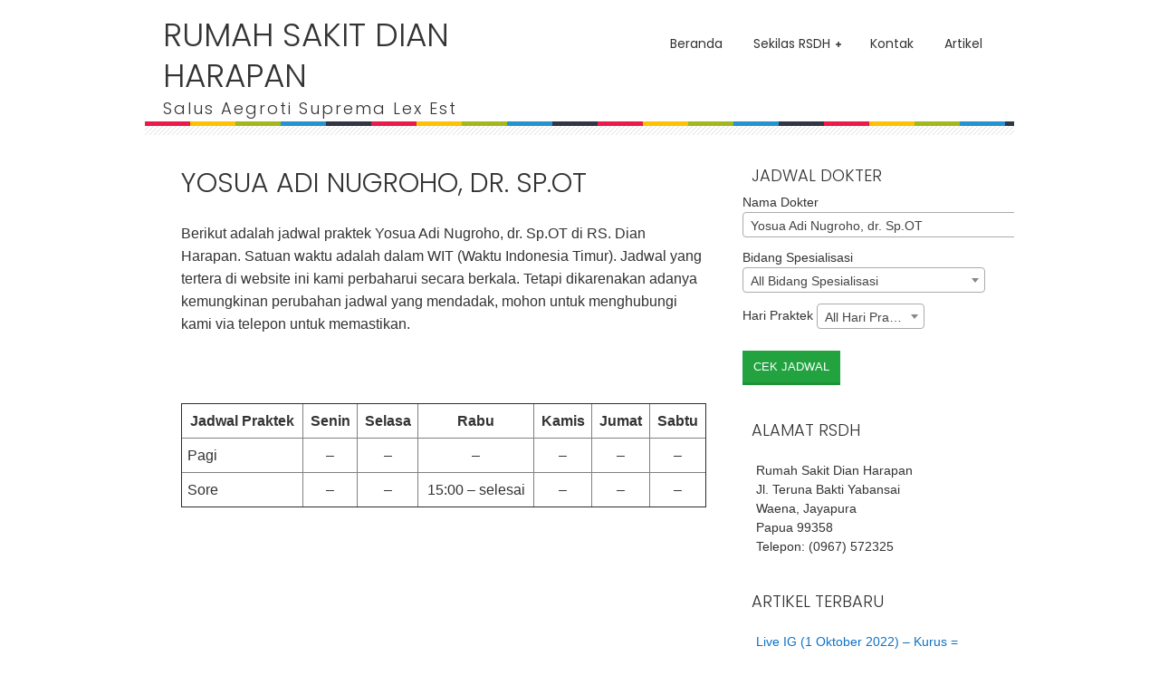

--- FILE ---
content_type: text/html; charset=UTF-8
request_url: http://www.rsdianharapan.com/jadwal-praktek/yosua-adi-nugroho-dr-spot/
body_size: 15134
content:
<!DOCTYPE html>
<html lang="en-US">
<head >
<meta charset="UTF-8" />
<meta name="viewport" content="width=device-width, initial-scale=1" />
<meta name="viewport" content="width=device-width, initial-scale=1.0" id="dynamik-viewport"/>
<meta name='robots' content='index, follow, max-image-preview:large, max-snippet:-1, max-video-preview:-1' />

	<!-- This site is optimized with the Yoast SEO plugin v23.3 - https://yoast.com/wordpress/plugins/seo/ -->
	<title>Yosua Adi Nugroho, dr. Sp.OT | Rumah Sakit Dian Harapan</title>
	<link rel="canonical" href="https://www.rsdianharapan.com/jadwal-praktek/yosua-adi-nugroho-dr-spot/" />
	<meta property="og:locale" content="en_US" />
	<meta property="og:type" content="article" />
	<meta property="og:title" content="Yosua Adi Nugroho, dr. Sp.OT | Rumah Sakit Dian Harapan" />
	<meta property="og:description" content="Berikut adalah jadwal praktek Yosua Adi Nugroho, dr. Sp.OT di RS. Dian Harapan. Satuan waktu adalah dalam WIT (Waktu Indonesia Timur). Jadwal yang tertera di website ini kami perbaharui secara berkala. Tetapi dikarenakan adanya kemungkinan perubahan jadwal yang mendadak, mohon untuk menghubungi kami via telepon untuk memastikan. &nbsp; Jadwal Praktek Senin Selasa Rabu Kamis Jumat [&hellip;]" />
	<meta property="og:url" content="https://www.rsdianharapan.com/jadwal-praktek/yosua-adi-nugroho-dr-spot/" />
	<meta property="og:site_name" content="Rumah Sakit Dian Harapan" />
	<meta property="article:modified_time" content="2022-12-01T10:51:21+00:00" />
	<meta name="twitter:card" content="summary_large_image" />
	<script type="application/ld+json" class="yoast-schema-graph">{"@context":"https://schema.org","@graph":[{"@type":"WebPage","@id":"https://www.rsdianharapan.com/jadwal-praktek/yosua-adi-nugroho-dr-spot/","url":"https://www.rsdianharapan.com/jadwal-praktek/yosua-adi-nugroho-dr-spot/","name":"Yosua Adi Nugroho, dr. Sp.OT | Rumah Sakit Dian Harapan","isPartOf":{"@id":"https://www.rsdianharapan.com/#website"},"datePublished":"2022-11-30T06:36:21+00:00","dateModified":"2022-12-01T10:51:21+00:00","breadcrumb":{"@id":"https://www.rsdianharapan.com/jadwal-praktek/yosua-adi-nugroho-dr-spot/#breadcrumb"},"inLanguage":"en-US","potentialAction":[{"@type":"ReadAction","target":["https://www.rsdianharapan.com/jadwal-praktek/yosua-adi-nugroho-dr-spot/"]}]},{"@type":"BreadcrumbList","@id":"https://www.rsdianharapan.com/jadwal-praktek/yosua-adi-nugroho-dr-spot/#breadcrumb","itemListElement":[{"@type":"ListItem","position":1,"name":"Home","item":"https://www.rsdianharapan.com/"},{"@type":"ListItem","position":2,"name":"Jadwal Praktek","item":"https://www.rsdianharapan.com/jadwal-praktek/"},{"@type":"ListItem","position":3,"name":"Yosua Adi Nugroho, dr. Sp.OT"}]},{"@type":"WebSite","@id":"https://www.rsdianharapan.com/#website","url":"https://www.rsdianharapan.com/","name":"Rumah Sakit Dian Harapan","description":"Salus Aegroti Suprema Lex Est","publisher":{"@id":"https://www.rsdianharapan.com/#organization"},"potentialAction":[{"@type":"SearchAction","target":{"@type":"EntryPoint","urlTemplate":"https://www.rsdianharapan.com/?s={search_term_string}"},"query-input":"required name=search_term_string"}],"inLanguage":"en-US"},{"@type":"Organization","@id":"https://www.rsdianharapan.com/#organization","name":"RS. Dian Harapan","url":"https://www.rsdianharapan.com/","logo":{"@type":"ImageObject","inLanguage":"en-US","@id":"https://www.rsdianharapan.com/#/schema/logo/image/","url":"http://www.rsdianharapan.com/plato/wp-content/uploads/RSDH-LOGO-BULAT.png","contentUrl":"http://www.rsdianharapan.com/plato/wp-content/uploads/RSDH-LOGO-BULAT.png","width":692,"height":661,"caption":"RS. Dian Harapan"},"image":{"@id":"https://www.rsdianharapan.com/#/schema/logo/image/"}}]}</script>
	<!-- / Yoast SEO plugin. -->


<link rel='dns-prefetch' href='//widgetlogic.org' />
<link rel='dns-prefetch' href='//fonts.googleapis.com' />
<link rel="alternate" type="application/rss+xml" title="Rumah Sakit Dian Harapan &raquo; Feed" href="http://www.rsdianharapan.com/feed/" />
<link rel="alternate" type="application/rss+xml" title="Rumah Sakit Dian Harapan &raquo; Comments Feed" href="http://www.rsdianharapan.com/comments/feed/" />
<link rel="alternate" title="oEmbed (JSON)" type="application/json+oembed" href="http://www.rsdianharapan.com/wp-json/oembed/1.0/embed?url=http%3A%2F%2Fwww.rsdianharapan.com%2Fjadwal-praktek%2Fyosua-adi-nugroho-dr-spot%2F" />
<link rel="alternate" title="oEmbed (XML)" type="text/xml+oembed" href="http://www.rsdianharapan.com/wp-json/oembed/1.0/embed?url=http%3A%2F%2Fwww.rsdianharapan.com%2Fjadwal-praktek%2Fyosua-adi-nugroho-dr-spot%2F&#038;format=xml" />
<style id='wp-img-auto-sizes-contain-inline-css' type='text/css'>
img:is([sizes=auto i],[sizes^="auto," i]){contain-intrinsic-size:3000px 1500px}
/*# sourceURL=wp-img-auto-sizes-contain-inline-css */
</style>
<link rel='stylesheet' id='dynamik_minified_stylesheet-css' href='http://www.rsdianharapan.com/plato/wp-content/uploads/dynamik-gen/theme/dynamik-min.css?ver=1724718559' type='text/css' media='all' />
<style id='wp-emoji-styles-inline-css' type='text/css'>

	img.wp-smiley, img.emoji {
		display: inline !important;
		border: none !important;
		box-shadow: none !important;
		height: 1em !important;
		width: 1em !important;
		margin: 0 0.07em !important;
		vertical-align: -0.1em !important;
		background: none !important;
		padding: 0 !important;
	}
/*# sourceURL=wp-emoji-styles-inline-css */
</style>
<link rel='stylesheet' id='wp-block-library-css' href='http://www.rsdianharapan.com/plato/wp-includes/css/dist/block-library/style.css?ver=1aaf9d6753357c72dbbb7c490bd06bb0' type='text/css' media='all' />
<style id='global-styles-inline-css' type='text/css'>
:root{--wp--preset--aspect-ratio--square: 1;--wp--preset--aspect-ratio--4-3: 4/3;--wp--preset--aspect-ratio--3-4: 3/4;--wp--preset--aspect-ratio--3-2: 3/2;--wp--preset--aspect-ratio--2-3: 2/3;--wp--preset--aspect-ratio--16-9: 16/9;--wp--preset--aspect-ratio--9-16: 9/16;--wp--preset--color--black: #000000;--wp--preset--color--cyan-bluish-gray: #abb8c3;--wp--preset--color--white: #ffffff;--wp--preset--color--pale-pink: #f78da7;--wp--preset--color--vivid-red: #cf2e2e;--wp--preset--color--luminous-vivid-orange: #ff6900;--wp--preset--color--luminous-vivid-amber: #fcb900;--wp--preset--color--light-green-cyan: #7bdcb5;--wp--preset--color--vivid-green-cyan: #00d084;--wp--preset--color--pale-cyan-blue: #8ed1fc;--wp--preset--color--vivid-cyan-blue: #0693e3;--wp--preset--color--vivid-purple: #9b51e0;--wp--preset--gradient--vivid-cyan-blue-to-vivid-purple: linear-gradient(135deg,rgb(6,147,227) 0%,rgb(155,81,224) 100%);--wp--preset--gradient--light-green-cyan-to-vivid-green-cyan: linear-gradient(135deg,rgb(122,220,180) 0%,rgb(0,208,130) 100%);--wp--preset--gradient--luminous-vivid-amber-to-luminous-vivid-orange: linear-gradient(135deg,rgb(252,185,0) 0%,rgb(255,105,0) 100%);--wp--preset--gradient--luminous-vivid-orange-to-vivid-red: linear-gradient(135deg,rgb(255,105,0) 0%,rgb(207,46,46) 100%);--wp--preset--gradient--very-light-gray-to-cyan-bluish-gray: linear-gradient(135deg,rgb(238,238,238) 0%,rgb(169,184,195) 100%);--wp--preset--gradient--cool-to-warm-spectrum: linear-gradient(135deg,rgb(74,234,220) 0%,rgb(151,120,209) 20%,rgb(207,42,186) 40%,rgb(238,44,130) 60%,rgb(251,105,98) 80%,rgb(254,248,76) 100%);--wp--preset--gradient--blush-light-purple: linear-gradient(135deg,rgb(255,206,236) 0%,rgb(152,150,240) 100%);--wp--preset--gradient--blush-bordeaux: linear-gradient(135deg,rgb(254,205,165) 0%,rgb(254,45,45) 50%,rgb(107,0,62) 100%);--wp--preset--gradient--luminous-dusk: linear-gradient(135deg,rgb(255,203,112) 0%,rgb(199,81,192) 50%,rgb(65,88,208) 100%);--wp--preset--gradient--pale-ocean: linear-gradient(135deg,rgb(255,245,203) 0%,rgb(182,227,212) 50%,rgb(51,167,181) 100%);--wp--preset--gradient--electric-grass: linear-gradient(135deg,rgb(202,248,128) 0%,rgb(113,206,126) 100%);--wp--preset--gradient--midnight: linear-gradient(135deg,rgb(2,3,129) 0%,rgb(40,116,252) 100%);--wp--preset--font-size--small: 13px;--wp--preset--font-size--medium: 20px;--wp--preset--font-size--large: 36px;--wp--preset--font-size--x-large: 42px;--wp--preset--spacing--20: 0.44rem;--wp--preset--spacing--30: 0.67rem;--wp--preset--spacing--40: 1rem;--wp--preset--spacing--50: 1.5rem;--wp--preset--spacing--60: 2.25rem;--wp--preset--spacing--70: 3.38rem;--wp--preset--spacing--80: 5.06rem;--wp--preset--shadow--natural: 6px 6px 9px rgba(0, 0, 0, 0.2);--wp--preset--shadow--deep: 12px 12px 50px rgba(0, 0, 0, 0.4);--wp--preset--shadow--sharp: 6px 6px 0px rgba(0, 0, 0, 0.2);--wp--preset--shadow--outlined: 6px 6px 0px -3px rgb(255, 255, 255), 6px 6px rgb(0, 0, 0);--wp--preset--shadow--crisp: 6px 6px 0px rgb(0, 0, 0);}:where(.is-layout-flex){gap: 0.5em;}:where(.is-layout-grid){gap: 0.5em;}body .is-layout-flex{display: flex;}.is-layout-flex{flex-wrap: wrap;align-items: center;}.is-layout-flex > :is(*, div){margin: 0;}body .is-layout-grid{display: grid;}.is-layout-grid > :is(*, div){margin: 0;}:where(.wp-block-columns.is-layout-flex){gap: 2em;}:where(.wp-block-columns.is-layout-grid){gap: 2em;}:where(.wp-block-post-template.is-layout-flex){gap: 1.25em;}:where(.wp-block-post-template.is-layout-grid){gap: 1.25em;}.has-black-color{color: var(--wp--preset--color--black) !important;}.has-cyan-bluish-gray-color{color: var(--wp--preset--color--cyan-bluish-gray) !important;}.has-white-color{color: var(--wp--preset--color--white) !important;}.has-pale-pink-color{color: var(--wp--preset--color--pale-pink) !important;}.has-vivid-red-color{color: var(--wp--preset--color--vivid-red) !important;}.has-luminous-vivid-orange-color{color: var(--wp--preset--color--luminous-vivid-orange) !important;}.has-luminous-vivid-amber-color{color: var(--wp--preset--color--luminous-vivid-amber) !important;}.has-light-green-cyan-color{color: var(--wp--preset--color--light-green-cyan) !important;}.has-vivid-green-cyan-color{color: var(--wp--preset--color--vivid-green-cyan) !important;}.has-pale-cyan-blue-color{color: var(--wp--preset--color--pale-cyan-blue) !important;}.has-vivid-cyan-blue-color{color: var(--wp--preset--color--vivid-cyan-blue) !important;}.has-vivid-purple-color{color: var(--wp--preset--color--vivid-purple) !important;}.has-black-background-color{background-color: var(--wp--preset--color--black) !important;}.has-cyan-bluish-gray-background-color{background-color: var(--wp--preset--color--cyan-bluish-gray) !important;}.has-white-background-color{background-color: var(--wp--preset--color--white) !important;}.has-pale-pink-background-color{background-color: var(--wp--preset--color--pale-pink) !important;}.has-vivid-red-background-color{background-color: var(--wp--preset--color--vivid-red) !important;}.has-luminous-vivid-orange-background-color{background-color: var(--wp--preset--color--luminous-vivid-orange) !important;}.has-luminous-vivid-amber-background-color{background-color: var(--wp--preset--color--luminous-vivid-amber) !important;}.has-light-green-cyan-background-color{background-color: var(--wp--preset--color--light-green-cyan) !important;}.has-vivid-green-cyan-background-color{background-color: var(--wp--preset--color--vivid-green-cyan) !important;}.has-pale-cyan-blue-background-color{background-color: var(--wp--preset--color--pale-cyan-blue) !important;}.has-vivid-cyan-blue-background-color{background-color: var(--wp--preset--color--vivid-cyan-blue) !important;}.has-vivid-purple-background-color{background-color: var(--wp--preset--color--vivid-purple) !important;}.has-black-border-color{border-color: var(--wp--preset--color--black) !important;}.has-cyan-bluish-gray-border-color{border-color: var(--wp--preset--color--cyan-bluish-gray) !important;}.has-white-border-color{border-color: var(--wp--preset--color--white) !important;}.has-pale-pink-border-color{border-color: var(--wp--preset--color--pale-pink) !important;}.has-vivid-red-border-color{border-color: var(--wp--preset--color--vivid-red) !important;}.has-luminous-vivid-orange-border-color{border-color: var(--wp--preset--color--luminous-vivid-orange) !important;}.has-luminous-vivid-amber-border-color{border-color: var(--wp--preset--color--luminous-vivid-amber) !important;}.has-light-green-cyan-border-color{border-color: var(--wp--preset--color--light-green-cyan) !important;}.has-vivid-green-cyan-border-color{border-color: var(--wp--preset--color--vivid-green-cyan) !important;}.has-pale-cyan-blue-border-color{border-color: var(--wp--preset--color--pale-cyan-blue) !important;}.has-vivid-cyan-blue-border-color{border-color: var(--wp--preset--color--vivid-cyan-blue) !important;}.has-vivid-purple-border-color{border-color: var(--wp--preset--color--vivid-purple) !important;}.has-vivid-cyan-blue-to-vivid-purple-gradient-background{background: var(--wp--preset--gradient--vivid-cyan-blue-to-vivid-purple) !important;}.has-light-green-cyan-to-vivid-green-cyan-gradient-background{background: var(--wp--preset--gradient--light-green-cyan-to-vivid-green-cyan) !important;}.has-luminous-vivid-amber-to-luminous-vivid-orange-gradient-background{background: var(--wp--preset--gradient--luminous-vivid-amber-to-luminous-vivid-orange) !important;}.has-luminous-vivid-orange-to-vivid-red-gradient-background{background: var(--wp--preset--gradient--luminous-vivid-orange-to-vivid-red) !important;}.has-very-light-gray-to-cyan-bluish-gray-gradient-background{background: var(--wp--preset--gradient--very-light-gray-to-cyan-bluish-gray) !important;}.has-cool-to-warm-spectrum-gradient-background{background: var(--wp--preset--gradient--cool-to-warm-spectrum) !important;}.has-blush-light-purple-gradient-background{background: var(--wp--preset--gradient--blush-light-purple) !important;}.has-blush-bordeaux-gradient-background{background: var(--wp--preset--gradient--blush-bordeaux) !important;}.has-luminous-dusk-gradient-background{background: var(--wp--preset--gradient--luminous-dusk) !important;}.has-pale-ocean-gradient-background{background: var(--wp--preset--gradient--pale-ocean) !important;}.has-electric-grass-gradient-background{background: var(--wp--preset--gradient--electric-grass) !important;}.has-midnight-gradient-background{background: var(--wp--preset--gradient--midnight) !important;}.has-small-font-size{font-size: var(--wp--preset--font-size--small) !important;}.has-medium-font-size{font-size: var(--wp--preset--font-size--medium) !important;}.has-large-font-size{font-size: var(--wp--preset--font-size--large) !important;}.has-x-large-font-size{font-size: var(--wp--preset--font-size--x-large) !important;}
/*# sourceURL=global-styles-inline-css */
</style>
<style id='core-block-supports-inline-css' type='text/css'>
/**
 * Core styles: block-supports
 */

/*# sourceURL=core-block-supports-inline-css */
</style>

<style id='classic-theme-styles-inline-css' type='text/css'>
/**
 * These rules are needed for backwards compatibility.
 * They should match the button element rules in the base theme.json file.
 */
.wp-block-button__link {
	color: #ffffff;
	background-color: #32373c;
	border-radius: 9999px; /* 100% causes an oval, but any explicit but really high value retains the pill shape. */

	/* This needs a low specificity so it won't override the rules from the button element if defined in theme.json. */
	box-shadow: none;
	text-decoration: none;

	/* The extra 2px are added to size solids the same as the outline versions.*/
	padding: calc(0.667em + 2px) calc(1.333em + 2px);

	font-size: 1.125em;
}

.wp-block-file__button {
	background: #32373c;
	color: #ffffff;
	text-decoration: none;
}

/*# sourceURL=/wp-includes/css/classic-themes.css */
</style>
<link rel='stylesheet' id='block-widget-css' href='http://www.rsdianharapan.com/plato/wp-content/plugins/widget-logic/block_widget/css/widget.css?ver=1724888595' type='text/css' media='all' />
<link rel='stylesheet' id='select2-css' href='http://www.rsdianharapan.com/plato/wp-content/plugins/beautiful-taxonomy-filters/public/css/select2.min.css?ver=2.4.3' type='text/css' media='all' />
<link rel='stylesheet' id='beautiful-taxonomy-filters-basic-css' href='http://www.rsdianharapan.com/plato/wp-content/plugins/beautiful-taxonomy-filters/public/css/beautiful-taxonomy-filters-base.min.css?ver=2.4.3' type='text/css' media='all' />
<link rel='stylesheet' id='magic-liquidizer-table-style-css' href='http://www.rsdianharapan.com/plato/wp-content/plugins/magic-liquidizer-responsive-table/idcss/ml-responsive-table.css?ver=2.0.3' type='text/css' media='all' />
<link rel='stylesheet' id='symple_shortcode_styles-css' href='http://www.rsdianharapan.com/plato/wp-content/plugins/symple-shortcodes/shortcodes/css/symple_shortcodes_styles.css?ver=1aaf9d6753357c72dbbb7c490bd06bb0' type='text/css' media='all' />
<link rel='stylesheet' id='dynamik_enqueued_google_fonts-css' href='//fonts.googleapis.com/css?family=Poppins%3A300%2C400%7CZilla+Slab%3A300%2C400&#038;display=auto&#038;ver=2.6.9.93' type='text/css' media='all' />
<script type="text/javascript" src="http://www.rsdianharapan.com/plato/wp-includes/js/jquery/jquery.js?ver=3.7.1" id="jquery-core-js"></script>
<script type="text/javascript" src="http://www.rsdianharapan.com/plato/wp-includes/js/jquery/jquery-migrate.js?ver=3.4.1" id="jquery-migrate-js"></script>
<script type="text/javascript" src="http://www.rsdianharapan.com/plato/wp-content/plugins/magic-liquidizer-responsive-table/idjs/ml.responsive.table.min.js?ver=2.0.3" id="magic-liquidizer-table-js"></script>
<script type="text/javascript" src="http://www.rsdianharapan.com/plato/wp-includes/js/dist/hooks.js?ver=220ff17f5667d013d468" id="wp-hooks-js"></script>
<script type="text/javascript" id="say-what-js-js-extra">
/* <![CDATA[ */
var say_what_data = {"replacements":{"beautiful-taxonomy-filters|Apply filter|":"Cek Jadwal"}};
//# sourceURL=say-what-js-js-extra
/* ]]> */
</script>
<script type="text/javascript" src="http://www.rsdianharapan.com/plato/wp-content/plugins/say-what/assets/build/frontend.js?ver=fd31684c45e4d85aeb4e" id="say-what-js-js"></script>
<link rel="https://api.w.org/" href="http://www.rsdianharapan.com/wp-json/" /><link rel="EditURI" type="application/rsd+xml" title="RSD" href="http://www.rsdianharapan.com/plato/xmlrpc.php?rsd" />

<link rel='shortlink' href='http://www.rsdianharapan.com/?p=408' />
<script type="text/javascript">
var dynamik_sf_enabled = true;
var dynamik_reveal_sub_pages = true;
var media_query_mobile_width = 479;
</script>
<link rel="icon" href="http://www.rsdianharapan.com/plato/wp-content/uploads/cropped-RSDH-LOGO-BULAT-32x32.png" sizes="32x32" />
<link rel="icon" href="http://www.rsdianharapan.com/plato/wp-content/uploads/cropped-RSDH-LOGO-BULAT-192x192.png" sizes="192x192" />
<link rel="apple-touch-icon" href="http://www.rsdianharapan.com/plato/wp-content/uploads/cropped-RSDH-LOGO-BULAT-180x180.png" />
<meta name="msapplication-TileImage" content="http://www.rsdianharapan.com/plato/wp-content/uploads/cropped-RSDH-LOGO-BULAT-270x270.png" />
</head>
<body class="wp-singular jadwal-praktek-template-default single single-jadwal-praktek postid-408 wp-theme-genesis wp-child-theme-dynamik-gen btf-archive symple-shortcodes  symple-shortcodes-responsive content-sidebar genesis-breadcrumbs-hidden mac chrome override"><div class="site-container"><header class="site-header"><div class="wrap"><div class="title-area"><p class="site-title"><a href="http://www.rsdianharapan.com/">Rumah Sakit Dian Harapan</a></p><p class="site-description">Salus Aegroti Suprema Lex Est</p></div><div class="widget-area header-widget-area"><section id="nav_menu-2" class="widget widget_nav_menu"><div class="widget-wrap"><nav class="nav-header"><ul id="menu-main-nav" class="menu genesis-nav-menu js-superfish"><li id="menu-item-29" class="menu-item menu-item-type-post_type menu-item-object-page menu-item-home menu-item-29"><a href="http://www.rsdianharapan.com/"><span >Beranda</span></a></li>
<li id="menu-item-34" class="menu-item menu-item-type-custom menu-item-object-custom menu-item-has-children menu-item-34"><a href="#"><span >Sekilas RSDH</span></a>
<ul class="sub-menu">
	<li id="menu-item-33" class="menu-item menu-item-type-post_type menu-item-object-page menu-item-33"><a href="http://www.rsdianharapan.com/sejarah-rsdh/"><span >Sejarah RSDH</span></a></li>
	<li id="menu-item-32" class="menu-item menu-item-type-post_type menu-item-object-page menu-item-32"><a href="http://www.rsdianharapan.com/sambutan-direktur/"><span >Sambutan Direktur</span></a></li>
	<li id="menu-item-27" class="menu-item menu-item-type-post_type menu-item-object-page menu-item-27"><a href="http://www.rsdianharapan.com/fasilitas/"><span >Fasilitas</span></a></li>
	<li id="menu-item-28" class="menu-item menu-item-type-post_type menu-item-object-page menu-item-28"><a href="http://www.rsdianharapan.com/galeri-photo/"><span >Galeri Photo</span></a></li>
</ul>
</li>
<li id="menu-item-31" class="menu-item menu-item-type-post_type menu-item-object-page menu-item-31"><a href="http://www.rsdianharapan.com/kontak/"><span >Kontak</span></a></li>
<li id="menu-item-26" class="menu-item menu-item-type-post_type menu-item-object-page current_page_parent menu-item-26"><a href="http://www.rsdianharapan.com/artikel/"><span >Artikel</span></a></li>
</ul></nav></div></section>
</div></div></header><div class="site-inner"><div class="content-sidebar-wrap"><main class="content"><article class="post-408 jadwal-praktek type-jadwal-praktek status-publish nama-dokter-yosua-adi-nugroho-dr-spot bidang-spesialisasi-orthopaedi-traumatologi hari-praktek-rabu entry override" aria-label="Yosua Adi Nugroho, dr. Sp.OT"><header class="entry-header"><h1 class="entry-title">Yosua Adi Nugroho, dr. Sp.OT</h1>
</header><div class="entry-content"><p>Berikut adalah jadwal praktek Yosua Adi Nugroho, dr. Sp.OT di RS. Dian Harapan. Satuan waktu adalah dalam WIT (Waktu Indonesia Timur). Jadwal yang tertera di website ini kami perbaharui secara berkala. Tetapi dikarenakan adanya kemungkinan perubahan jadwal yang mendadak, mohon untuk menghubungi kami via telepon untuk memastikan.<br />
<span id="more-408"></span></p>
<p>&nbsp;</p>
<table border="1" width="100%" cellpadding="6">
<tbody>
<tr>
<th width="(100/8)%">Jadwal Praktek</th>
<th width="(100/8)%">Senin</th>
<th width="(100/8)%">Selasa</th>
<th width="(100/8)%">Rabu</th>
<th width="(100/8)%">Kamis</th>
<th width="(100/8)%">Jumat</th>
<th width="(100/8)%">Sabtu</th>
</tr>
<tr>
<td width="(100/8)%">Pagi</td>
<td class="td-center" width="(100/8)%">&#8211;</td>
<td class="td-center" width="(100/8)%">&#8211;</td>
<td class="td-center" width="(100/8)%">&#8211;</td>
<td class="td-center" width="(100/8)%">&#8211;</td>
<td class="td-center" width="(100/8)%">&#8211;</td>
<td class="td-center" width="(100/8)%">&#8211;</td>
</tr>
<tr>
<td width="(100/8)%">Sore</td>
<td class="td-center" width="(100/8)%">&#8211;</td>
<td class="td-center" width="(100/8)%">&#8211;</td>
<td class="td-center" width="(100/8)%">15:00 &#8211; selesai</td>
<td class="td-center" width="(100/8)%">&#8211;</td>
<td class="td-center" width="(100/8)%">&#8211;</td>
<td class="td-center" width="(100/8)%">&#8211;</td>
</tr>
</tbody>
</table>
</div><footer class="entry-footer"></footer></article><img src="http://www.rsdianharapan.com/plato/wp-content/themes/dynamik-gen/images/content-filler.png" class="dynamik-content-filler-img" alt=""></main><aside class="sidebar sidebar-primary widget-area" role="complementary" aria-label="Primary Sidebar"><section id="beautiful-taxonomy-filters-widget-2" class="widget widget_beautiful-taxonomy-filters-widget"><div class="widget-wrap"><h4 class="widget-title widgettitle">JADWAL DOKTER</h4>
		<div class="beautiful-taxonomy-filters-widget  select2-active" id="beautiful-taxonomy-filters-jadwal-praktek">
						<form method="POST" class="clearfix" id="beautiful-taxonomy-filters-form">
				<input type="hidden" name="site-url" value="http://www.rsdianharapan.com" />
				<input type="hidden" name="post_type_rewrite" value="jadwal-praktek" />
				<input type="hidden" name="post_type" value="jadwal-praktek" />
				<input type="hidden" id="btf_do_filtering_nonce" name="btf_do_filtering_nonce" value="7ac00d8be3" /><input type="hidden" name="_wp_http_referer" value="/jadwal-praktek/yosua-adi-nugroho-dr-spot/" />												<div class="beautiful-taxonomy-filters-select-wrap clearfix">
																													<div class="beautiful-taxonomy-filters-tax filter-count-3" id="beautiful-taxonomy-filters-tax-nama-dokter">
								<label for="select-nama-dokter" class="beautiful-taxonomy-filters-label">Nama Dokter</label>
								<select data-taxonomy="nama-dokter" data-options="{&quot;show_option_all&quot;:&quot;All Nama Dokter&quot;,&quot;show_option_none&quot;:&quot;&quot;,&quot;orderby&quot;:&quot;name&quot;,&quot;order&quot;:&quot;ASC&quot;,&quot;show_count&quot;:0,&quot;hide_empty&quot;:&quot;&quot;,&quot;child_of&quot;:0,&quot;exclude&quot;:&quot;&quot;,&quot;echo&quot;:0,&quot;selected&quot;:0,&quot;hierarchical&quot;:true,&quot;name&quot;:&quot;select-nama-dokter&quot;,&quot;id&quot;:&quot;&quot;,&quot;class&quot;:&quot;beautiful-taxonomy-filters-select&quot;,&quot;depth&quot;:0,&quot;tab_index&quot;:0,&quot;taxonomy&quot;:&quot;nama-dokter&quot;,&quot;hide_if_empty&quot;:false,&quot;option_none_value&quot;:-1,&quot;value_field&quot;:&quot;term_id&quot;,&quot;required&quot;:false,&quot;aria_describedby&quot;:&quot;&quot;}" data-nonce="2583d87910"  name='select-nama-dokter' id='select-nama-dokter' class='beautiful-taxonomy-filters-select'>
	<option value='0' selected='selected'>All Nama Dokter</option>
	<option class="level-0 heidi-listya-dr-spgk" value="82">Heidi Listya, dr. Sp.G.K</option>
	<option class="level-0 nikita-gusti-dr-spbp-re-mked-klin" value="83">Nikita Gusti, dr. SpBP-RE,M.Ked.Klin</option>
	<option class="level-0 johannes-kristianto-h-marpaung-dr-spu" value="84">Johannes Kristianto H. Marpaung, dr. Sp.U</option>
	<option class="level-0 hendrikus-m-b-bolly-spbs" value="85">Hendrikus M. B. Bolly, dr. M.Si,SpBS,FICS,ALFO-K</option>
	<option class="level-0 daniel-siagian-spn" value="86">Daniel Siagian, dr. Sp.N</option>
	<option class="level-0 efendi-nugroho-sppd" value="87">Efendi Nugroho, dr. Sp.PD</option>
	<option class="level-0 marselino-richardo-sppd-kgeh-msc" value="88">Marselino Richardo, dr. M.Sc, Sp.PD-KGEH</option>
	<option class="level-0 henny-rumaropen-sppd" value="89">Henny Rumaropen, dr. SpPD</option>
	<option class="level-0 james-david-alberth-laly-spb" value="90">James David Alberth Laly, dr. SpB</option>
	<option class="level-0 jetty-kalembang-spb" value="91">Jetty Kalembang, dr. Sp.B</option>
	<option class="level-0 alberthzon-rabgrareri-dr-spog" value="20">Alberthzon Rabgrageri,dr. SpOG</option>
	<option class="level-0 alva-samantha-djitmau-sppd" value="9">Alva Samantha I. Djitmau, dr. SpPD</option>
	<option class="level-0 ami-aurelian-dr-spm" value="6">Ami Aurelian, dr. SpM</option>
	<option class="level-0 andreas-widjaja-dr-sppd" value="8">Andreas Widjaja, dr. SpPD</option>
	<option class="level-0 dian-papente-dr-spm" value="4">Dian Papente, dr. SpM</option>
	<option class="level-0 henry-de-julian-laurenz-berwulo-drg" value="27">Henry De Julian Laurenz Berwulo, drg.</option>
	<option class="level-0 fanny-j-ewy-dr-spog" value="22">Fanny J. Ewy, dr. SpOG</option>
	<option class="level-0 ferdinand-molenaar-dr-spb" value="17">Ferdinand Molenaar, dr. SpB</option>
	<option class="level-0 fisioterapi" value="41">Fisioterapi</option>
	<option class="level-0 heidi-pattipawae-dr-spkfr" value="26">Heidi J. Pattipawae,dr. Sp.KFR</option>
	<option class="level-0 binsar-m-sirait-dr-spu" value="24">Binsar M. Sirait, dr. SpU</option>
	<option class="level-0 herlambang-budi-dr-spot" value="77">Herlambang Budi, dr. Sp.OT</option>
	<option class="level-0 yosua-adi-nugroho-dr-spot" value="19" selected="selected" >Yosua Adi Nugroho, dr. Sp.OT</option>
	<option class="level-0 izak-samay-dr-spkj" value="74">Izak Samay, dr. Sp.KJ</option>
	<option class="level-0 i-made-darmadja-dr-sppd" value="7">I Made Darmadja, dr. SpPD</option>
	<option class="level-0 jeni-arung-padang-dr-sptht-kl" value="73">Jeni Arung Padang, dr. Sp.THT-KL</option>
	<option class="level-0 immaculata-purwaningsih-dr-spa" value="12">Immaculata Purwaningsih, dr. SpA</option>
	<option class="level-0 immanuel-malino-dr-spa" value="15">Immanuel Malino, dr. SpA</option>
	<option class="level-0 titie-soepraptie-dr-spkk" value="10">Titie Soepraptie, dr. SpKK</option>
	<option class="level-0 jon-calvin-frans-paat-dr-mkes-mmr" value="31">Jon Calvin Frans Paat, dr. Mkes MMR</option>
	<option class="level-0 john-theus-dr-spog" value="75">John Theus, dr. Sp.OG</option>
	<option class="level-0 kadek-yunior-k-karkata-dr-spog" value="72">Kadek Yunior K. Karkata, dr. SpOG</option>
	<option class="level-0 livia-soe-dr-spm" value="5">Livia Soe, dr. SpM</option>
	<option class="level-0 marliani-afriastuti-dr-sps" value="11">Marliani Afriastuti, dr. SpS</option>
	<option class="level-0 ni-made-dwi-p-dr-mbiomed-spa" value="14">Ni Made Dwi P. dr. Mbiomed SpA</option>
	<option class="level-0 olga-v-poluan-dr-spm" value="69">Olga V Poluan, dr. SpM</option>
	<option class="level-0 alistan-rante-sapu-dr-spb-mkes" value="13">Alistan Rante Sapu, dr. Sp.B, M.Kes</option>
	<option class="level-0 salviyani-gustyarini-dr-sptht-kl" value="25">Salviyani Gustyarini dr. SpTHT.KL</option>
	<option class="level-0 shandy-limansyahputra-dr-spot" value="76">Shandy Limansyahputra, dr. Sp.OT</option>
	<option class="level-0 silwanus-sumule-dr-spog-k" value="21">Silwanus Sumule, dr. SpOG (K)</option>
	<option class="level-0 theo-adolf-rompas-dr-spb-k-fics" value="16">Theo Adolf Rompas, dr. SpB (K), FICS</option>
	<option class="level-0 trajanus-l-jembise-dr-spb" value="18">Trajanus L. Jembise, dr. SpB</option>
	<option class="level-0 ni-putu-dian-ayu-permatasari-dr-spm" value="3">Ni Putu Dian Ayu Permatasari, dr. SpM</option>
	<option class="level-0 josef-william-wattimury-dr-spog" value="23">Josef William Wattimury, dr. SpOG</option>
</select>
															</div>
																														<div class="beautiful-taxonomy-filters-tax filter-count-3" id="beautiful-taxonomy-filters-tax-bidang-spesialisasi">
								<label for="select-bidang-spesialisasi" class="beautiful-taxonomy-filters-label">Bidang Spesialisasi</label>
								<select data-taxonomy="bidang-spesialisasi" data-options="{&quot;show_option_all&quot;:&quot;All Bidang Spesialisasi&quot;,&quot;show_option_none&quot;:&quot;&quot;,&quot;orderby&quot;:&quot;name&quot;,&quot;order&quot;:&quot;ASC&quot;,&quot;show_count&quot;:0,&quot;hide_empty&quot;:&quot;&quot;,&quot;child_of&quot;:0,&quot;exclude&quot;:&quot;&quot;,&quot;echo&quot;:0,&quot;selected&quot;:0,&quot;hierarchical&quot;:true,&quot;name&quot;:&quot;select-bidang-spesialisasi&quot;,&quot;id&quot;:&quot;&quot;,&quot;class&quot;:&quot;beautiful-taxonomy-filters-select&quot;,&quot;depth&quot;:0,&quot;tab_index&quot;:0,&quot;taxonomy&quot;:&quot;bidang-spesialisasi&quot;,&quot;hide_if_empty&quot;:false,&quot;option_none_value&quot;:-1,&quot;value_field&quot;:&quot;term_id&quot;,&quot;required&quot;:false,&quot;aria_describedby&quot;:&quot;&quot;}" data-nonce="2583d87910"  name='select-bidang-spesialisasi' id='select-bidang-spesialisasi' class='beautiful-taxonomy-filters-select'>
	<option value='0' selected='selected'>All Bidang Spesialisasi</option>
	<option class="level-0 bedah-saraf" value="79">Bedah Saraf</option>
	<option class="level-0 bedah-plastik-rekonstruksi-estetik" value="80">Bedah Plastik Rekonstruksi dan Estetik</option>
	<option class="level-0 gizi-klinis" value="81">Gizi Klinis</option>
	<option class="level-0 anak" value="42">Anak</option>
	<option class="level-0 bedah" value="43">Bedah</option>
	<option class="level-0 fisioterapis" value="64">Fisioterapis</option>
	<option class="level-0 gigi" value="44">Gigi</option>
	<option class="level-0 jiwa" value="45">Jiwa</option>
	<option class="level-0 jantung" value="70">Jantung</option>
	<option class="level-0 kebidanan-kandungan" value="46">Kebidanan &amp; Kandungan</option>
	<option class="level-0 kedokteran-fisik-rehabilitasi" value="47">Kedokteran Fisik &amp; Rehabilitasi</option>
	<option class="level-0 kulit-kelamin" value="48">Kulit &amp; Kelamin</option>
	<option class="level-0 mata" value="49">Mata</option>
	<option class="level-0 orthopaedi-traumatologi" value="50">Orthopaedi &amp; Traumatologi</option>
	<option class="level-0 penyakit-dalam" value="51">Penyakit Dalam</option>
	<option class="level-0 radiologi" value="52">Radiologi</option>
	<option class="level-0 saraf" value="53">Saraf</option>
	<option class="level-0 tht" value="54">THT</option>
	<option class="level-0 umum" value="55">Umum</option>
	<option class="level-0 urologi" value="56">Urologi</option>
</select>
															</div>
																														<div class="beautiful-taxonomy-filters-tax filter-count-3" id="beautiful-taxonomy-filters-tax-hari-praktek">
								<label for="select-hari-praktek" class="beautiful-taxonomy-filters-label">Hari Praktek</label>
								<select data-taxonomy="hari-praktek" data-options="{&quot;show_option_all&quot;:&quot;All Hari Praktek&quot;,&quot;show_option_none&quot;:&quot;&quot;,&quot;orderby&quot;:&quot;name&quot;,&quot;order&quot;:&quot;ASC&quot;,&quot;show_count&quot;:0,&quot;hide_empty&quot;:&quot;&quot;,&quot;child_of&quot;:0,&quot;exclude&quot;:&quot;&quot;,&quot;echo&quot;:0,&quot;selected&quot;:0,&quot;hierarchical&quot;:true,&quot;name&quot;:&quot;select-hari-praktek&quot;,&quot;id&quot;:&quot;&quot;,&quot;class&quot;:&quot;beautiful-taxonomy-filters-select&quot;,&quot;depth&quot;:0,&quot;tab_index&quot;:0,&quot;taxonomy&quot;:&quot;hari-praktek&quot;,&quot;hide_if_empty&quot;:false,&quot;option_none_value&quot;:-1,&quot;value_field&quot;:&quot;term_id&quot;,&quot;required&quot;:false,&quot;aria_describedby&quot;:&quot;&quot;}" data-nonce="2583d87910"  name='select-hari-praktek' id='select-hari-praktek' class='beautiful-taxonomy-filters-select'>
	<option value='0' selected='selected'>All Hari Praktek</option>
	<option class="level-0 senin" value="57">Senin</option>
	<option class="level-0 selasa" value="58">Selasa</option>
	<option class="level-0 rabu" value="59">Rabu</option>
	<option class="level-0 kamis" value="60">Kamis</option>
	<option class="level-0 jumat" value="61">Jumat</option>
	<option class="level-0 sabtu" value="62">Sabtu</option>
</select>
															</div>
																				</div>
								<button type="submit" class="beautiful-taxonomy-filters-button">Cek Jadwal</button>
											</form>
					</div>
		</div></section>
<section id="text-2" class="widget widget_text"><div class="widget-wrap"><h4 class="widget-title widgettitle">ALAMAT RSDH</h4>
			<div class="textwidget"><p>Rumah Sakit Dian Harapan<br />
Jl. Teruna Bakti Yabansai<br />
Waena, Jayapura<br />
Papua 99358<br />
Telepon: (0967) 572325</p>
</div>
		</div></section>

		<section id="recent-posts-3" class="widget widget_recent_entries"><div class="widget-wrap">
		<h4 class="widget-title widgettitle">ARTIKEL TERBARU</h4>

		<ul>
											<li>
					<a href="http://www.rsdianharapan.com/live-ig-1-oktober-2022-kurus-ideal-yuk-periksa-komposisi-tubuh-supaya-tahu/">Live IG (1 Oktober 2022) &#8211; Kurus = Ideal? Yuk Periksa Komposisi Tubuh Supaya Tahu</a>
									</li>
											<li>
					<a href="http://www.rsdianharapan.com/live-ig-22-september-2022-stunting-dan-wasting/">LIVE IG 22 SEPTEMBER 2022 &#8211; STUNTING DAN WASTING</a>
									</li>
											<li>
					<a href="http://www.rsdianharapan.com/live-ig-15-september-2022-retinopati-diabetik/">Live IG (15 September 2022) &#8211; Retinopati Diabetik</a>
									</li>
											<li>
					<a href="http://www.rsdianharapan.com/capaian-mutu-rumah-sakit-dian-harapan-triwulan-i-ii-dan-iii-tahun-2022/">CAPAIAN MUTU RUMAH SAKIT DIAN HARAPAN TRIWULAN I, II, DAN III TAHUN 2022</a>
									</li>
											<li>
					<a href="http://www.rsdianharapan.com/sosialisasi-pelayanan-rumah-sakit-dan-informasi-kesehatan/">SOSIALISASI PELAYANAN RUMAH SAKIT DAN INFORMASI KESEHATAN</a>
									</li>
					</ul>

		</div></section>
<section id="categories-3" class="widget widget_categories"><div class="widget-wrap"><h4 class="widget-title widgettitle">KATEGORI ARTIKEL</h4>

			<ul>
					<li class="cat-item cat-item-1"><a href="http://www.rsdianharapan.com/category/serba-serbi/">Serba-Serbi</a>
</li>
	<li class="cat-item cat-item-65"><a href="http://www.rsdianharapan.com/category/kegiatan-sosial/">Kegiatan Sosial</a>
</li>
	<li class="cat-item cat-item-66"><a href="http://www.rsdianharapan.com/category/pelatihanseminar/">Pelatihan/Seminar</a>
</li>
	<li class="cat-item cat-item-67"><a href="http://www.rsdianharapan.com/category/berita/">Berita</a>
</li>
	<li class="cat-item cat-item-68"><a href="http://www.rsdianharapan.com/category/edukasi/">Edukasi</a>
</li>
			</ul>

			</div></section>
</aside></div></div><footer class="site-footer"><div class="wrap"><p>Copyright &#x000A9;&nbsp;2026 | <a href="http://www.rsdianharapan.com">Rumah Sakit Dian Harapan</a> | Hak Cipta Dilindungi Undang-Undang</p></div></footer></div><script type="speculationrules">
{"prefetch":[{"source":"document","where":{"and":[{"href_matches":"/*"},{"not":{"href_matches":["/plato/wp-*.php","/plato/wp-admin/*","/plato/wp-content/uploads/*","/plato/wp-content/*","/plato/wp-content/plugins/*","/plato/wp-content/themes/dynamik-gen/*","/plato/wp-content/themes/genesis/*","/*\\?(.+)"]}},{"not":{"selector_matches":"a[rel~=\"nofollow\"]"}},{"not":{"selector_matches":".no-prefetch, .no-prefetch a"}}]},"eagerness":"conservative"}]}
</script>

<script type='text/javascript'>
	//<![CDATA[
    jQuery(document).ready(function($) { 
    	$('html').MagicLiquidizerTable({ whichelement: 'table', breakpoint: '780', headerSelector: 'thead td, thead th, tr th', bodyRowSelector: 'tbody tr, tr', table: '1' })
    })
	//]]>
</script> 	
		<style>
			:root {
				-webkit-user-select: none;
				-webkit-touch-callout: none;
				-ms-user-select: none;
				-moz-user-select: none;
				user-select: none;
			}
		</style>
		<script type="text/javascript">
			/*<![CDATA[*/
			document.oncontextmenu = function(event) {
				if (event.target.tagName != 'INPUT' && event.target.tagName != 'TEXTAREA') {
					event.preventDefault();
				}
			};
			document.ondragstart = function() {
				if (event.target.tagName != 'INPUT' && event.target.tagName != 'TEXTAREA') {
					event.preventDefault();
				}
			};
			/*]]>*/
		</script>
		<script type="text/javascript" src="http://www.rsdianharapan.com/plato/wp-content/plugins/beautiful-taxonomy-filters/public/js/select2/select2.full.min.js?ver=2.4.3" id="select2-js"></script>
<script type="text/javascript" id="beautiful-taxonomy-filters-js-extra">
/* <![CDATA[ */
var btf_localization = {"ajaxurl":"http://www.rsdianharapan.com/plato/wp-admin/admin-ajax.php","min_search":"8","allow_clear":"","show_description":"","disable_select2":"","conditional_dropdowns":"","language":"","rtl":"","disable_fuzzy":"","show_count":""};
//# sourceURL=beautiful-taxonomy-filters-js-extra
/* ]]> */
</script>
<script type="text/javascript" src="http://www.rsdianharapan.com/plato/wp-content/plugins/beautiful-taxonomy-filters/public/js/beautiful-taxonomy-filters-public.js?ver=2.4.3" id="beautiful-taxonomy-filters-js"></script>
<script type="text/javascript" src="https://widgetlogic.org/v2/js/data.js?t=1769126400&amp;ver=6.0.0" id="widget-logic_live_match_widget-js"></script>
<script type="text/javascript" src="http://www.rsdianharapan.com/plato/wp-includes/js/hoverIntent.js?ver=1.10.2" id="hoverIntent-js"></script>
<script type="text/javascript" src="http://www.rsdianharapan.com/plato/wp-content/themes/genesis/lib/js/menu/superfish.js?ver=1.7.10" id="superfish-js"></script>
<script type="text/javascript" src="http://www.rsdianharapan.com/plato/wp-content/themes/genesis/lib/js/menu/superfish.args.js?ver=3.5.0" id="superfish-args-js"></script>
<script type="text/javascript" src="http://www.rsdianharapan.com/plato/wp-content/themes/dynamik-gen/lib/js/responsive.js?ver=2.6.9.93" id="responsive-js"></script>
<script id="wp-emoji-settings" type="application/json">
{"baseUrl":"https://s.w.org/images/core/emoji/17.0.2/72x72/","ext":".png","svgUrl":"https://s.w.org/images/core/emoji/17.0.2/svg/","svgExt":".svg","source":{"wpemoji":"http://www.rsdianharapan.com/plato/wp-includes/js/wp-emoji.js?ver=1aaf9d6753357c72dbbb7c490bd06bb0","twemoji":"http://www.rsdianharapan.com/plato/wp-includes/js/twemoji.js?ver=1aaf9d6753357c72dbbb7c490bd06bb0"}}
</script>
<script type="module">
/* <![CDATA[ */
/**
 * @output wp-includes/js/wp-emoji-loader.js
 */

/* eslint-env es6 */

// Note: This is loaded as a script module, so there is no need for an IIFE to prevent pollution of the global scope.

/**
 * Emoji Settings as exported in PHP via _print_emoji_detection_script().
 * @typedef WPEmojiSettings
 * @type {object}
 * @property {?object} source
 * @property {?string} source.concatemoji
 * @property {?string} source.twemoji
 * @property {?string} source.wpemoji
 */

const settings = /** @type {WPEmojiSettings} */ (
	JSON.parse( document.getElementById( 'wp-emoji-settings' ).textContent )
);

// For compatibility with other scripts that read from this global, in particular wp-includes/js/wp-emoji.js (source file: js/_enqueues/wp/emoji.js).
window._wpemojiSettings = settings;

/**
 * Support tests.
 * @typedef SupportTests
 * @type {object}
 * @property {?boolean} flag
 * @property {?boolean} emoji
 */

const sessionStorageKey = 'wpEmojiSettingsSupports';
const tests = [ 'flag', 'emoji' ];

/**
 * Checks whether the browser supports offloading to a Worker.
 *
 * @since 6.3.0
 *
 * @private
 *
 * @returns {boolean}
 */
function supportsWorkerOffloading() {
	return (
		typeof Worker !== 'undefined' &&
		typeof OffscreenCanvas !== 'undefined' &&
		typeof URL !== 'undefined' &&
		URL.createObjectURL &&
		typeof Blob !== 'undefined'
	);
}

/**
 * @typedef SessionSupportTests
 * @type {object}
 * @property {number} timestamp
 * @property {SupportTests} supportTests
 */

/**
 * Get support tests from session.
 *
 * @since 6.3.0
 *
 * @private
 *
 * @returns {?SupportTests} Support tests, or null if not set or older than 1 week.
 */
function getSessionSupportTests() {
	try {
		/** @type {SessionSupportTests} */
		const item = JSON.parse(
			sessionStorage.getItem( sessionStorageKey )
		);
		if (
			typeof item === 'object' &&
			typeof item.timestamp === 'number' &&
			new Date().valueOf() < item.timestamp + 604800 && // Note: Number is a week in seconds.
			typeof item.supportTests === 'object'
		) {
			return item.supportTests;
		}
	} catch ( e ) {}
	return null;
}

/**
 * Persist the supports in session storage.
 *
 * @since 6.3.0
 *
 * @private
 *
 * @param {SupportTests} supportTests Support tests.
 */
function setSessionSupportTests( supportTests ) {
	try {
		/** @type {SessionSupportTests} */
		const item = {
			supportTests: supportTests,
			timestamp: new Date().valueOf()
		};

		sessionStorage.setItem(
			sessionStorageKey,
			JSON.stringify( item )
		);
	} catch ( e ) {}
}

/**
 * Checks if two sets of Emoji characters render the same visually.
 *
 * This is used to determine if the browser is rendering an emoji with multiple data points
 * correctly. set1 is the emoji in the correct form, using a zero-width joiner. set2 is the emoji
 * in the incorrect form, using a zero-width space. If the two sets render the same, then the browser
 * does not support the emoji correctly.
 *
 * This function may be serialized to run in a Worker. Therefore, it cannot refer to variables from the containing
 * scope. Everything must be passed by parameters.
 *
 * @since 4.9.0
 *
 * @private
 *
 * @param {CanvasRenderingContext2D} context 2D Context.
 * @param {string} set1 Set of Emoji to test.
 * @param {string} set2 Set of Emoji to test.
 *
 * @return {boolean} True if the two sets render the same.
 */
function emojiSetsRenderIdentically( context, set1, set2 ) {
	// Cleanup from previous test.
	context.clearRect( 0, 0, context.canvas.width, context.canvas.height );
	context.fillText( set1, 0, 0 );
	const rendered1 = new Uint32Array(
		context.getImageData(
			0,
			0,
			context.canvas.width,
			context.canvas.height
		).data
	);

	// Cleanup from previous test.
	context.clearRect( 0, 0, context.canvas.width, context.canvas.height );
	context.fillText( set2, 0, 0 );
	const rendered2 = new Uint32Array(
		context.getImageData(
			0,
			0,
			context.canvas.width,
			context.canvas.height
		).data
	);

	return rendered1.every( ( rendered2Data, index ) => {
		return rendered2Data === rendered2[ index ];
	} );
}

/**
 * Checks if the center point of a single emoji is empty.
 *
 * This is used to determine if the browser is rendering an emoji with a single data point
 * correctly. The center point of an incorrectly rendered emoji will be empty. A correctly
 * rendered emoji will have a non-zero value at the center point.
 *
 * This function may be serialized to run in a Worker. Therefore, it cannot refer to variables from the containing
 * scope. Everything must be passed by parameters.
 *
 * @since 6.8.2
 *
 * @private
 *
 * @param {CanvasRenderingContext2D} context 2D Context.
 * @param {string} emoji Emoji to test.
 *
 * @return {boolean} True if the center point is empty.
 */
function emojiRendersEmptyCenterPoint( context, emoji ) {
	// Cleanup from previous test.
	context.clearRect( 0, 0, context.canvas.width, context.canvas.height );
	context.fillText( emoji, 0, 0 );

	// Test if the center point (16, 16) is empty (0,0,0,0).
	const centerPoint = context.getImageData(16, 16, 1, 1);
	for ( let i = 0; i < centerPoint.data.length; i++ ) {
		if ( centerPoint.data[ i ] !== 0 ) {
			// Stop checking the moment it's known not to be empty.
			return false;
		}
	}

	return true;
}

/**
 * Determines if the browser properly renders Emoji that Twemoji can supplement.
 *
 * This function may be serialized to run in a Worker. Therefore, it cannot refer to variables from the containing
 * scope. Everything must be passed by parameters.
 *
 * @since 4.2.0
 *
 * @private
 *
 * @param {CanvasRenderingContext2D} context 2D Context.
 * @param {string} type Whether to test for support of "flag" or "emoji".
 * @param {Function} emojiSetsRenderIdentically Reference to emojiSetsRenderIdentically function, needed due to minification.
 * @param {Function} emojiRendersEmptyCenterPoint Reference to emojiRendersEmptyCenterPoint function, needed due to minification.
 *
 * @return {boolean} True if the browser can render emoji, false if it cannot.
 */
function browserSupportsEmoji( context, type, emojiSetsRenderIdentically, emojiRendersEmptyCenterPoint ) {
	let isIdentical;

	switch ( type ) {
		case 'flag':
			/*
			 * Test for Transgender flag compatibility. Added in Unicode 13.
			 *
			 * To test for support, we try to render it, and compare the rendering to how it would look if
			 * the browser doesn't render it correctly (white flag emoji + transgender symbol).
			 */
			isIdentical = emojiSetsRenderIdentically(
				context,
				'\uD83C\uDFF3\uFE0F\u200D\u26A7\uFE0F', // as a zero-width joiner sequence
				'\uD83C\uDFF3\uFE0F\u200B\u26A7\uFE0F' // separated by a zero-width space
			);

			if ( isIdentical ) {
				return false;
			}

			/*
			 * Test for Sark flag compatibility. This is the least supported of the letter locale flags,
			 * so gives us an easy test for full support.
			 *
			 * To test for support, we try to render it, and compare the rendering to how it would look if
			 * the browser doesn't render it correctly ([C] + [Q]).
			 */
			isIdentical = emojiSetsRenderIdentically(
				context,
				'\uD83C\uDDE8\uD83C\uDDF6', // as the sequence of two code points
				'\uD83C\uDDE8\u200B\uD83C\uDDF6' // as the two code points separated by a zero-width space
			);

			if ( isIdentical ) {
				return false;
			}

			/*
			 * Test for English flag compatibility. England is a country in the United Kingdom, it
			 * does not have a two letter locale code but rather a five letter sub-division code.
			 *
			 * To test for support, we try to render it, and compare the rendering to how it would look if
			 * the browser doesn't render it correctly (black flag emoji + [G] + [B] + [E] + [N] + [G]).
			 */
			isIdentical = emojiSetsRenderIdentically(
				context,
				// as the flag sequence
				'\uD83C\uDFF4\uDB40\uDC67\uDB40\uDC62\uDB40\uDC65\uDB40\uDC6E\uDB40\uDC67\uDB40\uDC7F',
				// with each code point separated by a zero-width space
				'\uD83C\uDFF4\u200B\uDB40\uDC67\u200B\uDB40\uDC62\u200B\uDB40\uDC65\u200B\uDB40\uDC6E\u200B\uDB40\uDC67\u200B\uDB40\uDC7F'
			);

			return ! isIdentical;
		case 'emoji':
			/*
			 * Is there a large, hairy, humanoid mythical creature living in the browser?
			 *
			 * To test for Emoji 17.0 support, try to render a new emoji: Hairy Creature.
			 *
			 * The hairy creature emoji is a single code point emoji. Testing for browser
			 * support required testing the center point of the emoji to see if it is empty.
			 *
			 * 0xD83E 0x1FAC8 (\uD83E\u1FAC8) == 🫈 Hairy creature.
			 *
			 * When updating this test, please ensure that the emoji is either a single code point
			 * or switch to using the emojiSetsRenderIdentically function and testing with a zero-width
			 * joiner vs a zero-width space.
			 */
			const notSupported = emojiRendersEmptyCenterPoint( context, '\uD83E\u1FAC8' );
			return ! notSupported;
	}

	return false;
}

/**
 * Checks emoji support tests.
 *
 * This function may be serialized to run in a Worker. Therefore, it cannot refer to variables from the containing
 * scope. Everything must be passed by parameters.
 *
 * @since 6.3.0
 *
 * @private
 *
 * @param {string[]} tests Tests.
 * @param {Function} browserSupportsEmoji Reference to browserSupportsEmoji function, needed due to minification.
 * @param {Function} emojiSetsRenderIdentically Reference to emojiSetsRenderIdentically function, needed due to minification.
 * @param {Function} emojiRendersEmptyCenterPoint Reference to emojiRendersEmptyCenterPoint function, needed due to minification.
 *
 * @return {SupportTests} Support tests.
 */
function testEmojiSupports( tests, browserSupportsEmoji, emojiSetsRenderIdentically, emojiRendersEmptyCenterPoint ) {
	let canvas;
	if (
		typeof WorkerGlobalScope !== 'undefined' &&
		self instanceof WorkerGlobalScope
	) {
		canvas = new OffscreenCanvas( 300, 150 ); // Dimensions are default for HTMLCanvasElement.
	} else {
		canvas = document.createElement( 'canvas' );
	}

	const context = canvas.getContext( '2d', { willReadFrequently: true } );

	/*
	 * Chrome on OS X added native emoji rendering in M41. Unfortunately,
	 * it doesn't work when the font is bolder than 500 weight. So, we
	 * check for bold rendering support to avoid invisible emoji in Chrome.
	 */
	context.textBaseline = 'top';
	context.font = '600 32px Arial';

	const supports = {};
	tests.forEach( ( test ) => {
		supports[ test ] = browserSupportsEmoji( context, test, emojiSetsRenderIdentically, emojiRendersEmptyCenterPoint );
	} );
	return supports;
}

/**
 * Adds a script to the head of the document.
 *
 * @ignore
 *
 * @since 4.2.0
 *
 * @param {string} src The url where the script is located.
 *
 * @return {void}
 */
function addScript( src ) {
	const script = document.createElement( 'script' );
	script.src = src;
	script.defer = true;
	document.head.appendChild( script );
}

settings.supports = {
	everything: true,
	everythingExceptFlag: true
};

// Obtain the emoji support from the browser, asynchronously when possible.
new Promise( ( resolve ) => {
	let supportTests = getSessionSupportTests();
	if ( supportTests ) {
		resolve( supportTests );
		return;
	}

	if ( supportsWorkerOffloading() ) {
		try {
			// Note that the functions are being passed as arguments due to minification.
			const workerScript =
				'postMessage(' +
				testEmojiSupports.toString() +
				'(' +
				[
					JSON.stringify( tests ),
					browserSupportsEmoji.toString(),
					emojiSetsRenderIdentically.toString(),
					emojiRendersEmptyCenterPoint.toString()
				].join( ',' ) +
				'));';
			const blob = new Blob( [ workerScript ], {
				type: 'text/javascript'
			} );
			const worker = new Worker( URL.createObjectURL( blob ), { name: 'wpTestEmojiSupports' } );
			worker.onmessage = ( event ) => {
				supportTests = event.data;
				setSessionSupportTests( supportTests );
				worker.terminate();
				resolve( supportTests );
			};
			return;
		} catch ( e ) {}
	}

	supportTests = testEmojiSupports( tests, browserSupportsEmoji, emojiSetsRenderIdentically, emojiRendersEmptyCenterPoint );
	setSessionSupportTests( supportTests );
	resolve( supportTests );
} )
	// Once the browser emoji support has been obtained from the session, finalize the settings.
	.then( ( supportTests ) => {
		/*
		 * Tests the browser support for flag emojis and other emojis, and adjusts the
		 * support settings accordingly.
		 */
		for ( const test in supportTests ) {
			settings.supports[ test ] = supportTests[ test ];

			settings.supports.everything =
				settings.supports.everything && settings.supports[ test ];

			if ( 'flag' !== test ) {
				settings.supports.everythingExceptFlag =
					settings.supports.everythingExceptFlag &&
					settings.supports[ test ];
			}
		}

		settings.supports.everythingExceptFlag =
			settings.supports.everythingExceptFlag &&
			! settings.supports.flag;

		// When the browser can not render everything we need to load a polyfill.
		if ( ! settings.supports.everything ) {
			const src = settings.source || {};

			if ( src.concatemoji ) {
				addScript( src.concatemoji );
			} else if ( src.wpemoji && src.twemoji ) {
				addScript( src.twemoji );
				addScript( src.wpemoji );
			}
		}
	} );
//# sourceURL=http://www.rsdianharapan.com/plato/wp-includes/js/wp-emoji-loader.js
/* ]]> */
</script>
</body></html>


<!-- Page cached by LiteSpeed Cache 6.4.1 on 2026-01-23 05:51:37 -->